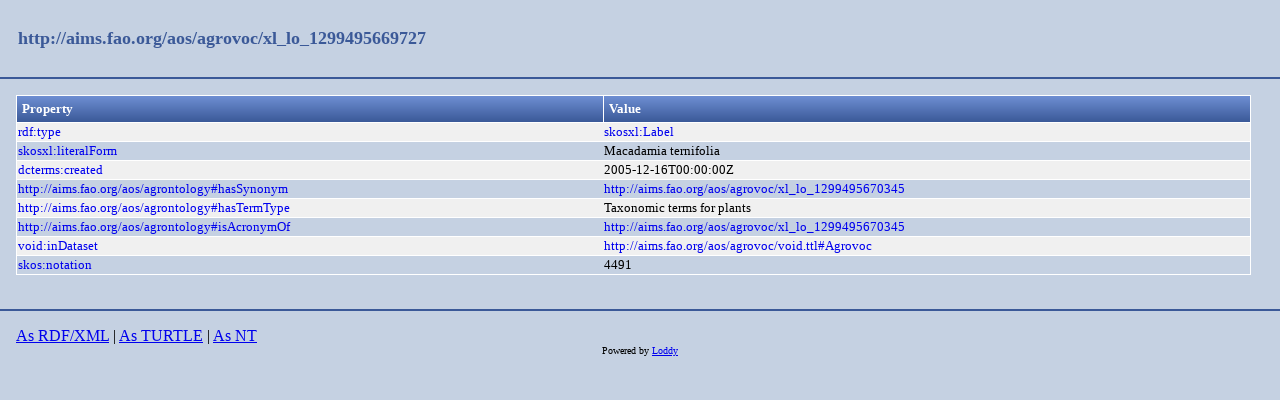

--- FILE ---
content_type: text/html;charset=UTF-8
request_url: https://aims.fao.org/aos/agrovoc/xl_lo_1299495669727.html
body_size: 712
content:
<!DOCTYPE html>
<html xmlns="http://www.w3.org/1999/xhtml"><head id="j_idt2">
  <link rel="stylesheet" type="text/css" href="/loddy/css/style.css" />
  <link rel="stylesheet" type="text/css" href="/loddy/css/tableStyle.css" />
  <title>Loddy</title></head><body>

	<div id="container">
		<div id="header"><a href="https://aims.fao.org/aos/agrovoc/xl_lo_1299495669727">http://aims.fao.org/aos/agrovoc/xl_lo_1299495669727</a>
		</div>
		<div id="content"><table class="customTable">
<thead>
<tr>
<th class="customTableHeader" scope="col">Property</th>
<th class="customTableHeader" scope="col">Value</th>
</tr>
</thead>
<tbody>
<tr class="customTableOddRow">
<td><a href="http://www.w3.org/1999/02/22-rdf-syntax-ns#type">rdf:type</a></td>
<td><a href="http://www.w3.org/2008/05/skos-xl#Label">skosxl:Label</a>
							<br /></td>
</tr>
<tr class="customTableEvenRow">
<td><a href="http://www.w3.org/2008/05/skos-xl#literalForm">skosxl:literalForm</a></td>
<td>Macadamia ternifolia
							<br /></td>
</tr>
<tr class="customTableOddRow">
<td><a href="http://purl.org/dc/terms/created">dcterms:created</a></td>
<td>2005-12-16T00:00:00Z
							<br /></td>
</tr>
<tr class="customTableEvenRow">
<td><a href="https://aims.fao.org/aos/agrontology#hasSynonym">http://aims.fao.org/aos/agrontology#hasSynonym</a></td>
<td><a href="https://aims.fao.org/aos/agrovoc/xl_lo_1299495670345">http://aims.fao.org/aos/agrovoc/xl_lo_1299495670345</a>
							<br /></td>
</tr>
<tr class="customTableOddRow">
<td><a href="https://aims.fao.org/aos/agrontology#hasTermType">http://aims.fao.org/aos/agrontology#hasTermType</a></td>
<td>Taxonomic terms for plants
							<br /></td>
</tr>
<tr class="customTableEvenRow">
<td><a href="https://aims.fao.org/aos/agrontology#isAcronymOf">http://aims.fao.org/aos/agrontology#isAcronymOf</a></td>
<td><a href="https://aims.fao.org/aos/agrovoc/xl_lo_1299495670345">http://aims.fao.org/aos/agrovoc/xl_lo_1299495670345</a>
							<br /></td>
</tr>
<tr class="customTableOddRow">
<td><a href="http://rdfs.org/ns/void#inDataset">void:inDataset</a></td>
<td><a href="https://aims.fao.org/aos/agrovoc/void.ttl#Agrovoc">http://aims.fao.org/aos/agrovoc/void.ttl#Agrovoc</a>
							<br /></td>
</tr>
<tr class="customTableEvenRow">
<td><a href="http://www.w3.org/2004/02/skos/core#notation">skos:notation</a></td>
<td>4491
							<br /></td>
</tr>
</tbody>
</table>
<br />
		</div>
		<div id="footer"><a href="https://aims.fao.org/aos/agrovoc/xl_lo_1299495669727.rdf">As RDF/XML</a>
		| 
		<a href="https://aims.fao.org/aos/agrovoc/xl_lo_1299495669727.ttl">As TURTLE</a>
		|
		<a href="https://aims.fao.org/aos/agrovoc/xl_lo_1299495669727.nt">As NT</a>
			<div class="powered"><label>Powered by </label><a href="https://bitbucket.org/art-uniroma2/loddy/downloads">Loddy</a>
			</div>
		</div>
	</div></body>

</html>